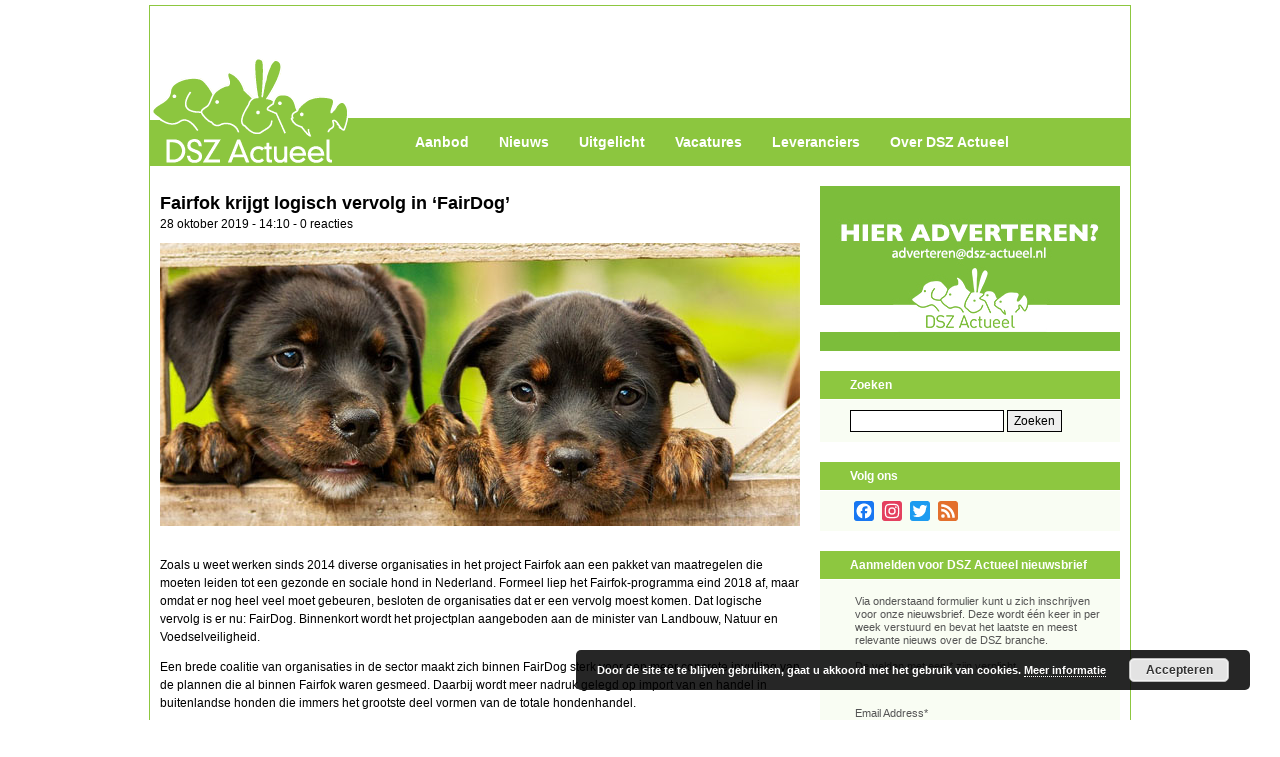

--- FILE ---
content_type: text/html; charset=UTF-8
request_url: https://dsz-actueel.nl/nieuws/fairfok-krijgt-logisch-vervolg-in-fairdog/
body_size: 14113
content:
<!DOCTYPE html PUBLIC "-//W3C//DTD XHTML 1.0 Transitional//EN" "http://www.w3.org/TR/xhtml1/DTD/xhtml1-transitional.dtd">
<html xmlns="http://www.w3.org/1999/xhtml" lang="nl-NL">

<head profile="http://gmpg.org/xfn/11">
<meta http-equiv="Content-Type" content="text/html; charset=UTF-8" />
<title>
DSZ Actueel | Nieuwsportal voor de dierenbranche -   Fairfok krijgt logisch vervolg in &#8216;FairDog&#8217;</title>
<meta name="description" content="Portal voor de dierenbranche met nieuws, vacatures, polls, evenementen, etc."/>
<meta name="google-site-verification" content="4yc7chByz_WgGt7WngEE1UjZ1K8-9RvpiTPPU8gg3ec" />
<meta name="generator" content="WordPress 6.6.1" />
<link rel="alternate" type="application/rss+xml" title="DSZ Actueel | Nieuwsportal voor de dierenbranche RSS Feed" href="https://dsz-actueel.nl/feed/" />
<link rel="pingback" href="https://dsz-actueel.nl/xmlrpc.php" />
<link rel="stylesheet" href="https://dsz-actueel.nl/wp-content/themes/magasin-uno/style.css" type="text/css" media="screen" />
<meta name='robots' content='max-image-preview:large' />
<link rel='dns-prefetch' href='//static.addtoany.com' />
<script type="text/javascript">
/* <![CDATA[ */
window._wpemojiSettings = {"baseUrl":"https:\/\/s.w.org\/images\/core\/emoji\/15.0.3\/72x72\/","ext":".png","svgUrl":"https:\/\/s.w.org\/images\/core\/emoji\/15.0.3\/svg\/","svgExt":".svg","source":{"wpemoji":"https:\/\/dsz-actueel.nl\/wp-includes\/js\/wp-emoji.js?ver=6.6.1","twemoji":"https:\/\/dsz-actueel.nl\/wp-includes\/js\/twemoji.js?ver=6.6.1"}};
/**
 * @output wp-includes/js/wp-emoji-loader.js
 */

/**
 * Emoji Settings as exported in PHP via _print_emoji_detection_script().
 * @typedef WPEmojiSettings
 * @type {object}
 * @property {?object} source
 * @property {?string} source.concatemoji
 * @property {?string} source.twemoji
 * @property {?string} source.wpemoji
 * @property {?boolean} DOMReady
 * @property {?Function} readyCallback
 */

/**
 * Support tests.
 * @typedef SupportTests
 * @type {object}
 * @property {?boolean} flag
 * @property {?boolean} emoji
 */

/**
 * IIFE to detect emoji support and load Twemoji if needed.
 *
 * @param {Window} window
 * @param {Document} document
 * @param {WPEmojiSettings} settings
 */
( function wpEmojiLoader( window, document, settings ) {
	if ( typeof Promise === 'undefined' ) {
		return;
	}

	var sessionStorageKey = 'wpEmojiSettingsSupports';
	var tests = [ 'flag', 'emoji' ];

	/**
	 * Checks whether the browser supports offloading to a Worker.
	 *
	 * @since 6.3.0
	 *
	 * @private
	 *
	 * @returns {boolean}
	 */
	function supportsWorkerOffloading() {
		return (
			typeof Worker !== 'undefined' &&
			typeof OffscreenCanvas !== 'undefined' &&
			typeof URL !== 'undefined' &&
			URL.createObjectURL &&
			typeof Blob !== 'undefined'
		);
	}

	/**
	 * @typedef SessionSupportTests
	 * @type {object}
	 * @property {number} timestamp
	 * @property {SupportTests} supportTests
	 */

	/**
	 * Get support tests from session.
	 *
	 * @since 6.3.0
	 *
	 * @private
	 *
	 * @returns {?SupportTests} Support tests, or null if not set or older than 1 week.
	 */
	function getSessionSupportTests() {
		try {
			/** @type {SessionSupportTests} */
			var item = JSON.parse(
				sessionStorage.getItem( sessionStorageKey )
			);
			if (
				typeof item === 'object' &&
				typeof item.timestamp === 'number' &&
				new Date().valueOf() < item.timestamp + 604800 && // Note: Number is a week in seconds.
				typeof item.supportTests === 'object'
			) {
				return item.supportTests;
			}
		} catch ( e ) {}
		return null;
	}

	/**
	 * Persist the supports in session storage.
	 *
	 * @since 6.3.0
	 *
	 * @private
	 *
	 * @param {SupportTests} supportTests Support tests.
	 */
	function setSessionSupportTests( supportTests ) {
		try {
			/** @type {SessionSupportTests} */
			var item = {
				supportTests: supportTests,
				timestamp: new Date().valueOf()
			};

			sessionStorage.setItem(
				sessionStorageKey,
				JSON.stringify( item )
			);
		} catch ( e ) {}
	}

	/**
	 * Checks if two sets of Emoji characters render the same visually.
	 *
	 * This function may be serialized to run in a Worker. Therefore, it cannot refer to variables from the containing
	 * scope. Everything must be passed by parameters.
	 *
	 * @since 4.9.0
	 *
	 * @private
	 *
	 * @param {CanvasRenderingContext2D} context 2D Context.
	 * @param {string} set1 Set of Emoji to test.
	 * @param {string} set2 Set of Emoji to test.
	 *
	 * @return {boolean} True if the two sets render the same.
	 */
	function emojiSetsRenderIdentically( context, set1, set2 ) {
		// Cleanup from previous test.
		context.clearRect( 0, 0, context.canvas.width, context.canvas.height );
		context.fillText( set1, 0, 0 );
		var rendered1 = new Uint32Array(
			context.getImageData(
				0,
				0,
				context.canvas.width,
				context.canvas.height
			).data
		);

		// Cleanup from previous test.
		context.clearRect( 0, 0, context.canvas.width, context.canvas.height );
		context.fillText( set2, 0, 0 );
		var rendered2 = new Uint32Array(
			context.getImageData(
				0,
				0,
				context.canvas.width,
				context.canvas.height
			).data
		);

		return rendered1.every( function ( rendered2Data, index ) {
			return rendered2Data === rendered2[ index ];
		} );
	}

	/**
	 * Determines if the browser properly renders Emoji that Twemoji can supplement.
	 *
	 * This function may be serialized to run in a Worker. Therefore, it cannot refer to variables from the containing
	 * scope. Everything must be passed by parameters.
	 *
	 * @since 4.2.0
	 *
	 * @private
	 *
	 * @param {CanvasRenderingContext2D} context 2D Context.
	 * @param {string} type Whether to test for support of "flag" or "emoji".
	 * @param {Function} emojiSetsRenderIdentically Reference to emojiSetsRenderIdentically function, needed due to minification.
	 *
	 * @return {boolean} True if the browser can render emoji, false if it cannot.
	 */
	function browserSupportsEmoji( context, type, emojiSetsRenderIdentically ) {
		var isIdentical;

		switch ( type ) {
			case 'flag':
				/*
				 * Test for Transgender flag compatibility. Added in Unicode 13.
				 *
				 * To test for support, we try to render it, and compare the rendering to how it would look if
				 * the browser doesn't render it correctly (white flag emoji + transgender symbol).
				 */
				isIdentical = emojiSetsRenderIdentically(
					context,
					'\uD83C\uDFF3\uFE0F\u200D\u26A7\uFE0F', // as a zero-width joiner sequence
					'\uD83C\uDFF3\uFE0F\u200B\u26A7\uFE0F' // separated by a zero-width space
				);

				if ( isIdentical ) {
					return false;
				}

				/*
				 * Test for UN flag compatibility. This is the least supported of the letter locale flags,
				 * so gives us an easy test for full support.
				 *
				 * To test for support, we try to render it, and compare the rendering to how it would look if
				 * the browser doesn't render it correctly ([U] + [N]).
				 */
				isIdentical = emojiSetsRenderIdentically(
					context,
					'\uD83C\uDDFA\uD83C\uDDF3', // as the sequence of two code points
					'\uD83C\uDDFA\u200B\uD83C\uDDF3' // as the two code points separated by a zero-width space
				);

				if ( isIdentical ) {
					return false;
				}

				/*
				 * Test for English flag compatibility. England is a country in the United Kingdom, it
				 * does not have a two letter locale code but rather a five letter sub-division code.
				 *
				 * To test for support, we try to render it, and compare the rendering to how it would look if
				 * the browser doesn't render it correctly (black flag emoji + [G] + [B] + [E] + [N] + [G]).
				 */
				isIdentical = emojiSetsRenderIdentically(
					context,
					// as the flag sequence
					'\uD83C\uDFF4\uDB40\uDC67\uDB40\uDC62\uDB40\uDC65\uDB40\uDC6E\uDB40\uDC67\uDB40\uDC7F',
					// with each code point separated by a zero-width space
					'\uD83C\uDFF4\u200B\uDB40\uDC67\u200B\uDB40\uDC62\u200B\uDB40\uDC65\u200B\uDB40\uDC6E\u200B\uDB40\uDC67\u200B\uDB40\uDC7F'
				);

				return ! isIdentical;
			case 'emoji':
				/*
				 * Four and twenty blackbirds baked in a pie.
				 *
				 * To test for Emoji 15.0 support, try to render a new emoji: Blackbird.
				 *
				 * The Blackbird is a ZWJ sequence combining 🐦 Bird and ⬛ large black square.,
				 *
				 * 0x1F426 (\uD83D\uDC26) == Bird
				 * 0x200D == Zero-Width Joiner (ZWJ) that links the code points for the new emoji or
				 * 0x200B == Zero-Width Space (ZWS) that is rendered for clients not supporting the new emoji.
				 * 0x2B1B == Large Black Square
				 *
				 * When updating this test for future Emoji releases, ensure that individual emoji that make up the
				 * sequence come from older emoji standards.
				 */
				isIdentical = emojiSetsRenderIdentically(
					context,
					'\uD83D\uDC26\u200D\u2B1B', // as the zero-width joiner sequence
					'\uD83D\uDC26\u200B\u2B1B' // separated by a zero-width space
				);

				return ! isIdentical;
		}

		return false;
	}

	/**
	 * Checks emoji support tests.
	 *
	 * This function may be serialized to run in a Worker. Therefore, it cannot refer to variables from the containing
	 * scope. Everything must be passed by parameters.
	 *
	 * @since 6.3.0
	 *
	 * @private
	 *
	 * @param {string[]} tests Tests.
	 * @param {Function} browserSupportsEmoji Reference to browserSupportsEmoji function, needed due to minification.
	 * @param {Function} emojiSetsRenderIdentically Reference to emojiSetsRenderIdentically function, needed due to minification.
	 *
	 * @return {SupportTests} Support tests.
	 */
	function testEmojiSupports( tests, browserSupportsEmoji, emojiSetsRenderIdentically ) {
		var canvas;
		if (
			typeof WorkerGlobalScope !== 'undefined' &&
			self instanceof WorkerGlobalScope
		) {
			canvas = new OffscreenCanvas( 300, 150 ); // Dimensions are default for HTMLCanvasElement.
		} else {
			canvas = document.createElement( 'canvas' );
		}

		var context = canvas.getContext( '2d', { willReadFrequently: true } );

		/*
		 * Chrome on OS X added native emoji rendering in M41. Unfortunately,
		 * it doesn't work when the font is bolder than 500 weight. So, we
		 * check for bold rendering support to avoid invisible emoji in Chrome.
		 */
		context.textBaseline = 'top';
		context.font = '600 32px Arial';

		var supports = {};
		tests.forEach( function ( test ) {
			supports[ test ] = browserSupportsEmoji( context, test, emojiSetsRenderIdentically );
		} );
		return supports;
	}

	/**
	 * Adds a script to the head of the document.
	 *
	 * @ignore
	 *
	 * @since 4.2.0
	 *
	 * @param {string} src The url where the script is located.
	 *
	 * @return {void}
	 */
	function addScript( src ) {
		var script = document.createElement( 'script' );
		script.src = src;
		script.defer = true;
		document.head.appendChild( script );
	}

	settings.supports = {
		everything: true,
		everythingExceptFlag: true
	};

	// Create a promise for DOMContentLoaded since the worker logic may finish after the event has fired.
	var domReadyPromise = new Promise( function ( resolve ) {
		document.addEventListener( 'DOMContentLoaded', resolve, {
			once: true
		} );
	} );

	// Obtain the emoji support from the browser, asynchronously when possible.
	new Promise( function ( resolve ) {
		var supportTests = getSessionSupportTests();
		if ( supportTests ) {
			resolve( supportTests );
			return;
		}

		if ( supportsWorkerOffloading() ) {
			try {
				// Note that the functions are being passed as arguments due to minification.
				var workerScript =
					'postMessage(' +
					testEmojiSupports.toString() +
					'(' +
					[
						JSON.stringify( tests ),
						browserSupportsEmoji.toString(),
						emojiSetsRenderIdentically.toString()
					].join( ',' ) +
					'));';
				var blob = new Blob( [ workerScript ], {
					type: 'text/javascript'
				} );
				var worker = new Worker( URL.createObjectURL( blob ), { name: 'wpTestEmojiSupports' } );
				worker.onmessage = function ( event ) {
					supportTests = event.data;
					setSessionSupportTests( supportTests );
					worker.terminate();
					resolve( supportTests );
				};
				return;
			} catch ( e ) {}
		}

		supportTests = testEmojiSupports( tests, browserSupportsEmoji, emojiSetsRenderIdentically );
		setSessionSupportTests( supportTests );
		resolve( supportTests );
	} )
		// Once the browser emoji support has been obtained from the session, finalize the settings.
		.then( function ( supportTests ) {
			/*
			 * Tests the browser support for flag emojis and other emojis, and adjusts the
			 * support settings accordingly.
			 */
			for ( var test in supportTests ) {
				settings.supports[ test ] = supportTests[ test ];

				settings.supports.everything =
					settings.supports.everything && settings.supports[ test ];

				if ( 'flag' !== test ) {
					settings.supports.everythingExceptFlag =
						settings.supports.everythingExceptFlag &&
						settings.supports[ test ];
				}
			}

			settings.supports.everythingExceptFlag =
				settings.supports.everythingExceptFlag &&
				! settings.supports.flag;

			// Sets DOMReady to false and assigns a ready function to settings.
			settings.DOMReady = false;
			settings.readyCallback = function () {
				settings.DOMReady = true;
			};
		} )
		.then( function () {
			return domReadyPromise;
		} )
		.then( function () {
			// When the browser can not render everything we need to load a polyfill.
			if ( ! settings.supports.everything ) {
				settings.readyCallback();

				var src = settings.source || {};

				if ( src.concatemoji ) {
					addScript( src.concatemoji );
				} else if ( src.wpemoji && src.twemoji ) {
					addScript( src.twemoji );
					addScript( src.wpemoji );
				}
			}
		} );
} )( window, document, window._wpemojiSettings );

/* ]]> */
</script>
<link rel='stylesheet' id='mailchimpSF_main_css-css' href='https://dsz-actueel.nl/?mcsf_action=main_css&#038;ver=6.6.1' type='text/css' media='all' />
<!--[if IE]>
<link rel='stylesheet' id='mailchimpSF_ie_css-css' href='https://dsz-actueel.nl/wp-content/plugins/mailchimp/css/ie.css?ver=6.6.1' type='text/css' media='all' />
<![endif]-->
<style id='wp-emoji-styles-inline-css' type='text/css'>

	img.wp-smiley, img.emoji {
		display: inline !important;
		border: none !important;
		box-shadow: none !important;
		height: 1em !important;
		width: 1em !important;
		margin: 0 0.07em !important;
		vertical-align: -0.1em !important;
		background: none !important;
		padding: 0 !important;
	}
</style>
<link rel='stylesheet' id='wp-block-library-css' href='https://dsz-actueel.nl/wp-includes/css/dist/block-library/style.css?ver=6.6.1' type='text/css' media='all' />
<style id='classic-theme-styles-inline-css' type='text/css'>
/**
 * These rules are needed for backwards compatibility.
 * They should match the button element rules in the base theme.json file.
 */
.wp-block-button__link {
	color: #ffffff;
	background-color: #32373c;
	border-radius: 9999px; /* 100% causes an oval, but any explicit but really high value retains the pill shape. */

	/* This needs a low specificity so it won't override the rules from the button element if defined in theme.json. */
	box-shadow: none;
	text-decoration: none;

	/* The extra 2px are added to size solids the same as the outline versions.*/
	padding: calc(0.667em + 2px) calc(1.333em + 2px);

	font-size: 1.125em;
}

.wp-block-file__button {
	background: #32373c;
	color: #ffffff;
	text-decoration: none;
}

</style>
<style id='global-styles-inline-css' type='text/css'>
:root{--wp--preset--aspect-ratio--square: 1;--wp--preset--aspect-ratio--4-3: 4/3;--wp--preset--aspect-ratio--3-4: 3/4;--wp--preset--aspect-ratio--3-2: 3/2;--wp--preset--aspect-ratio--2-3: 2/3;--wp--preset--aspect-ratio--16-9: 16/9;--wp--preset--aspect-ratio--9-16: 9/16;--wp--preset--color--black: #000000;--wp--preset--color--cyan-bluish-gray: #abb8c3;--wp--preset--color--white: #ffffff;--wp--preset--color--pale-pink: #f78da7;--wp--preset--color--vivid-red: #cf2e2e;--wp--preset--color--luminous-vivid-orange: #ff6900;--wp--preset--color--luminous-vivid-amber: #fcb900;--wp--preset--color--light-green-cyan: #7bdcb5;--wp--preset--color--vivid-green-cyan: #00d084;--wp--preset--color--pale-cyan-blue: #8ed1fc;--wp--preset--color--vivid-cyan-blue: #0693e3;--wp--preset--color--vivid-purple: #9b51e0;--wp--preset--gradient--vivid-cyan-blue-to-vivid-purple: linear-gradient(135deg,rgba(6,147,227,1) 0%,rgb(155,81,224) 100%);--wp--preset--gradient--light-green-cyan-to-vivid-green-cyan: linear-gradient(135deg,rgb(122,220,180) 0%,rgb(0,208,130) 100%);--wp--preset--gradient--luminous-vivid-amber-to-luminous-vivid-orange: linear-gradient(135deg,rgba(252,185,0,1) 0%,rgba(255,105,0,1) 100%);--wp--preset--gradient--luminous-vivid-orange-to-vivid-red: linear-gradient(135deg,rgba(255,105,0,1) 0%,rgb(207,46,46) 100%);--wp--preset--gradient--very-light-gray-to-cyan-bluish-gray: linear-gradient(135deg,rgb(238,238,238) 0%,rgb(169,184,195) 100%);--wp--preset--gradient--cool-to-warm-spectrum: linear-gradient(135deg,rgb(74,234,220) 0%,rgb(151,120,209) 20%,rgb(207,42,186) 40%,rgb(238,44,130) 60%,rgb(251,105,98) 80%,rgb(254,248,76) 100%);--wp--preset--gradient--blush-light-purple: linear-gradient(135deg,rgb(255,206,236) 0%,rgb(152,150,240) 100%);--wp--preset--gradient--blush-bordeaux: linear-gradient(135deg,rgb(254,205,165) 0%,rgb(254,45,45) 50%,rgb(107,0,62) 100%);--wp--preset--gradient--luminous-dusk: linear-gradient(135deg,rgb(255,203,112) 0%,rgb(199,81,192) 50%,rgb(65,88,208) 100%);--wp--preset--gradient--pale-ocean: linear-gradient(135deg,rgb(255,245,203) 0%,rgb(182,227,212) 50%,rgb(51,167,181) 100%);--wp--preset--gradient--electric-grass: linear-gradient(135deg,rgb(202,248,128) 0%,rgb(113,206,126) 100%);--wp--preset--gradient--midnight: linear-gradient(135deg,rgb(2,3,129) 0%,rgb(40,116,252) 100%);--wp--preset--font-size--small: 13px;--wp--preset--font-size--medium: 20px;--wp--preset--font-size--large: 36px;--wp--preset--font-size--x-large: 42px;--wp--preset--spacing--20: 0.44rem;--wp--preset--spacing--30: 0.67rem;--wp--preset--spacing--40: 1rem;--wp--preset--spacing--50: 1.5rem;--wp--preset--spacing--60: 2.25rem;--wp--preset--spacing--70: 3.38rem;--wp--preset--spacing--80: 5.06rem;--wp--preset--shadow--natural: 6px 6px 9px rgba(0, 0, 0, 0.2);--wp--preset--shadow--deep: 12px 12px 50px rgba(0, 0, 0, 0.4);--wp--preset--shadow--sharp: 6px 6px 0px rgba(0, 0, 0, 0.2);--wp--preset--shadow--outlined: 6px 6px 0px -3px rgba(255, 255, 255, 1), 6px 6px rgba(0, 0, 0, 1);--wp--preset--shadow--crisp: 6px 6px 0px rgba(0, 0, 0, 1);}:where(.is-layout-flex){gap: 0.5em;}:where(.is-layout-grid){gap: 0.5em;}body .is-layout-flex{display: flex;}.is-layout-flex{flex-wrap: wrap;align-items: center;}.is-layout-flex > :is(*, div){margin: 0;}body .is-layout-grid{display: grid;}.is-layout-grid > :is(*, div){margin: 0;}:where(.wp-block-columns.is-layout-flex){gap: 2em;}:where(.wp-block-columns.is-layout-grid){gap: 2em;}:where(.wp-block-post-template.is-layout-flex){gap: 1.25em;}:where(.wp-block-post-template.is-layout-grid){gap: 1.25em;}.has-black-color{color: var(--wp--preset--color--black) !important;}.has-cyan-bluish-gray-color{color: var(--wp--preset--color--cyan-bluish-gray) !important;}.has-white-color{color: var(--wp--preset--color--white) !important;}.has-pale-pink-color{color: var(--wp--preset--color--pale-pink) !important;}.has-vivid-red-color{color: var(--wp--preset--color--vivid-red) !important;}.has-luminous-vivid-orange-color{color: var(--wp--preset--color--luminous-vivid-orange) !important;}.has-luminous-vivid-amber-color{color: var(--wp--preset--color--luminous-vivid-amber) !important;}.has-light-green-cyan-color{color: var(--wp--preset--color--light-green-cyan) !important;}.has-vivid-green-cyan-color{color: var(--wp--preset--color--vivid-green-cyan) !important;}.has-pale-cyan-blue-color{color: var(--wp--preset--color--pale-cyan-blue) !important;}.has-vivid-cyan-blue-color{color: var(--wp--preset--color--vivid-cyan-blue) !important;}.has-vivid-purple-color{color: var(--wp--preset--color--vivid-purple) !important;}.has-black-background-color{background-color: var(--wp--preset--color--black) !important;}.has-cyan-bluish-gray-background-color{background-color: var(--wp--preset--color--cyan-bluish-gray) !important;}.has-white-background-color{background-color: var(--wp--preset--color--white) !important;}.has-pale-pink-background-color{background-color: var(--wp--preset--color--pale-pink) !important;}.has-vivid-red-background-color{background-color: var(--wp--preset--color--vivid-red) !important;}.has-luminous-vivid-orange-background-color{background-color: var(--wp--preset--color--luminous-vivid-orange) !important;}.has-luminous-vivid-amber-background-color{background-color: var(--wp--preset--color--luminous-vivid-amber) !important;}.has-light-green-cyan-background-color{background-color: var(--wp--preset--color--light-green-cyan) !important;}.has-vivid-green-cyan-background-color{background-color: var(--wp--preset--color--vivid-green-cyan) !important;}.has-pale-cyan-blue-background-color{background-color: var(--wp--preset--color--pale-cyan-blue) !important;}.has-vivid-cyan-blue-background-color{background-color: var(--wp--preset--color--vivid-cyan-blue) !important;}.has-vivid-purple-background-color{background-color: var(--wp--preset--color--vivid-purple) !important;}.has-black-border-color{border-color: var(--wp--preset--color--black) !important;}.has-cyan-bluish-gray-border-color{border-color: var(--wp--preset--color--cyan-bluish-gray) !important;}.has-white-border-color{border-color: var(--wp--preset--color--white) !important;}.has-pale-pink-border-color{border-color: var(--wp--preset--color--pale-pink) !important;}.has-vivid-red-border-color{border-color: var(--wp--preset--color--vivid-red) !important;}.has-luminous-vivid-orange-border-color{border-color: var(--wp--preset--color--luminous-vivid-orange) !important;}.has-luminous-vivid-amber-border-color{border-color: var(--wp--preset--color--luminous-vivid-amber) !important;}.has-light-green-cyan-border-color{border-color: var(--wp--preset--color--light-green-cyan) !important;}.has-vivid-green-cyan-border-color{border-color: var(--wp--preset--color--vivid-green-cyan) !important;}.has-pale-cyan-blue-border-color{border-color: var(--wp--preset--color--pale-cyan-blue) !important;}.has-vivid-cyan-blue-border-color{border-color: var(--wp--preset--color--vivid-cyan-blue) !important;}.has-vivid-purple-border-color{border-color: var(--wp--preset--color--vivid-purple) !important;}.has-vivid-cyan-blue-to-vivid-purple-gradient-background{background: var(--wp--preset--gradient--vivid-cyan-blue-to-vivid-purple) !important;}.has-light-green-cyan-to-vivid-green-cyan-gradient-background{background: var(--wp--preset--gradient--light-green-cyan-to-vivid-green-cyan) !important;}.has-luminous-vivid-amber-to-luminous-vivid-orange-gradient-background{background: var(--wp--preset--gradient--luminous-vivid-amber-to-luminous-vivid-orange) !important;}.has-luminous-vivid-orange-to-vivid-red-gradient-background{background: var(--wp--preset--gradient--luminous-vivid-orange-to-vivid-red) !important;}.has-very-light-gray-to-cyan-bluish-gray-gradient-background{background: var(--wp--preset--gradient--very-light-gray-to-cyan-bluish-gray) !important;}.has-cool-to-warm-spectrum-gradient-background{background: var(--wp--preset--gradient--cool-to-warm-spectrum) !important;}.has-blush-light-purple-gradient-background{background: var(--wp--preset--gradient--blush-light-purple) !important;}.has-blush-bordeaux-gradient-background{background: var(--wp--preset--gradient--blush-bordeaux) !important;}.has-luminous-dusk-gradient-background{background: var(--wp--preset--gradient--luminous-dusk) !important;}.has-pale-ocean-gradient-background{background: var(--wp--preset--gradient--pale-ocean) !important;}.has-electric-grass-gradient-background{background: var(--wp--preset--gradient--electric-grass) !important;}.has-midnight-gradient-background{background: var(--wp--preset--gradient--midnight) !important;}.has-small-font-size{font-size: var(--wp--preset--font-size--small) !important;}.has-medium-font-size{font-size: var(--wp--preset--font-size--medium) !important;}.has-large-font-size{font-size: var(--wp--preset--font-size--large) !important;}.has-x-large-font-size{font-size: var(--wp--preset--font-size--x-large) !important;}
:where(.wp-block-post-template.is-layout-flex){gap: 1.25em;}:where(.wp-block-post-template.is-layout-grid){gap: 1.25em;}
:where(.wp-block-columns.is-layout-flex){gap: 2em;}:where(.wp-block-columns.is-layout-grid){gap: 2em;}
:root :where(.wp-block-pullquote){font-size: 1.5em;line-height: 1.6;}
</style>
<link rel='stylesheet' id='contact-form-7-css' href='https://dsz-actueel.nl/wp-content/plugins/contact-form-7/includes/css/styles.css?ver=5.9.8' type='text/css' media='all' />
<link rel='stylesheet' id='wp-pagenavi-css' href='https://dsz-actueel.nl/wp-content/plugins/wp-pagenavi/pagenavi-css.css?ver=2.70' type='text/css' media='all' />
<link rel='stylesheet' id='addtoany-css' href='https://dsz-actueel.nl/wp-content/plugins/add-to-any/addtoany.min.css?ver=1.16' type='text/css' media='all' />
<link rel='stylesheet' id='thickbox-css' href='https://dsz-actueel.nl/wp-content/plugins/auto-thickbox-plus/thickbox.min.css?ver=1.9' type='text/css' media='all' />
<script type="text/javascript" id="addtoany-core-js-before">
/* <![CDATA[ */
window.a2a_config=window.a2a_config||{};a2a_config.callbacks=[];a2a_config.overlays=[];a2a_config.templates={};a2a_localize = {
	Share: "Delen",
	Save: "Opslaan",
	Subscribe: "Inschrijven",
	Email: "E-mail",
	Bookmark: "Bookmark",
	ShowAll: "Alles weergeven",
	ShowLess: "Niet alles weergeven",
	FindServices: "Vind dienst(en)",
	FindAnyServiceToAddTo: "Vind direct een dienst om aan toe te voegen",
	PoweredBy: "Mede mogelijk gemaakt door",
	ShareViaEmail: "Delen per e-mail",
	SubscribeViaEmail: "Abonneren via e-mail",
	BookmarkInYourBrowser: "Bookmark in je browser",
	BookmarkInstructions: "Druk op Ctrl+D of \u2318+D om deze pagina te bookmarken",
	AddToYourFavorites: "Voeg aan je favorieten toe",
	SendFromWebOrProgram: "Stuur vanuit elk e-mailadres of e-mail programma",
	EmailProgram: "E-mail programma",
	More: "Meer&#8230;",
	ThanksForSharing: "Bedankt voor het delen!",
	ThanksForFollowing: "Dank voor het volgen!"
};
/* ]]> */
</script>
<script type="text/javascript" defer src="https://static.addtoany.com/menu/page.js" id="addtoany-core-js"></script>
<script type="text/javascript" src="https://dsz-actueel.nl/wp-includes/js/jquery/jquery.js?ver=3.7.1" id="jquery-core-js"></script>
<script type="text/javascript" src="https://dsz-actueel.nl/wp-includes/js/jquery/jquery-migrate.js?ver=3.4.1" id="jquery-migrate-js"></script>
<script type="text/javascript" defer src="https://dsz-actueel.nl/wp-content/plugins/add-to-any/addtoany.min.js?ver=1.1" id="addtoany-jquery-js"></script>
<script type="text/javascript" src="https://dsz-actueel.nl/wp-content/plugins/flowpaper-lite-pdf-flipbook/assets/lity/lity.min.js" id="lity-js-js"></script>
<script type="text/javascript" id="thickbox-js-extra">
/* <![CDATA[ */
var thickboxL10n = {"next":"Volgende >","prev":"< Vorige","image":"Afbeelding","of":"van","close":"Sluiten","noiframes":"Deze functie vereist inline-frames. Je hebt inline-frames uitgeschakeld of de browser ondersteunt ze niet.","loadingAnimation":"https:\/\/dsz-actueel.nl\/wp-content\/plugins\/auto-thickbox-plus\/images\/loadingAnimation.gif","closeImage":"https:\/\/dsz-actueel.nl\/wp-content\/plugins\/auto-thickbox-plus\/images\/tb-close.png"};
/* ]]> */
</script>
<script type="text/javascript" src="https://dsz-actueel.nl/wp-content/plugins/auto-thickbox-plus/thickbox.min.js?ver=1.9" id="thickbox-js"></script>
<link rel="https://api.w.org/" href="https://dsz-actueel.nl/wp-json/" /><link rel="alternate" title="JSON" type="application/json" href="https://dsz-actueel.nl/wp-json/wp/v2/posts/16676" /><link rel="EditURI" type="application/rsd+xml" title="RSD" href="https://dsz-actueel.nl/xmlrpc.php?rsd" />
<meta name="generator" content="WordPress 6.6.1" />
<link rel="canonical" href="https://dsz-actueel.nl/nieuws/fairfok-krijgt-logisch-vervolg-in-fairdog/" />
<link rel='shortlink' href='https://dsz-actueel.nl/?p=16676' />
<link rel="alternate" title="oEmbed (JSON)" type="application/json+oembed" href="https://dsz-actueel.nl/wp-json/oembed/1.0/embed?url=https%3A%2F%2Fdsz-actueel.nl%2Fnieuws%2Ffairfok-krijgt-logisch-vervolg-in-fairdog%2F" />
<link rel="alternate" title="oEmbed (XML)" type="text/xml+oembed" href="https://dsz-actueel.nl/wp-json/oembed/1.0/embed?url=https%3A%2F%2Fdsz-actueel.nl%2Fnieuws%2Ffairfok-krijgt-logisch-vervolg-in-fairdog%2F&#038;format=xml" />
<style type="text/css">.recentcomments a{display:inline !important;padding:0 !important;margin:0 !important;}</style><!-- Auto ThickBox Plus by attosoft (http://attosoft.info/en/) -->
<script type="text/javascript">
/* <![CDATA[ */
jQuery(function($) {

	// Set a different gallery-id for each WordPress Gallery
	$('div.gallery').each(function() {
		if (this.id)
			$(this).find('a.thickbox').attr('rel', this.id);
	});
});

/* ]]> */
</script>
		<style type="text/css" id="wp-custom-css">
			/* The alert message box */
.alert {
  padding: 5px;
  background-color: #95c121; /* DSZ Green */
  color: white;
  margin-bottom: 15px;
}

/* The close button */
.closebtn {
  margin-left: 15px;
  color: white;
  font-weight: bold;
  float: right;
  font-size: 22px;
  line-height: 20px;
  cursor: pointer;
  transition: 0.3s;
}

/* When moving the mouse over the close button */
.closebtn:hover {
  color: black;
}		</style>
		<style id="wpforms-css-vars-root">
				:root {
					--wpforms-field-border-radius: 3px;
--wpforms-field-border-style: solid;
--wpforms-field-border-size: 1px;
--wpforms-field-background-color: #ffffff;
--wpforms-field-border-color: rgba( 0, 0, 0, 0.25 );
--wpforms-field-border-color-spare: rgba( 0, 0, 0, 0.25 );
--wpforms-field-text-color: rgba( 0, 0, 0, 0.7 );
--wpforms-field-menu-color: #ffffff;
--wpforms-label-color: rgba( 0, 0, 0, 0.85 );
--wpforms-label-sublabel-color: rgba( 0, 0, 0, 0.55 );
--wpforms-label-error-color: #d63637;
--wpforms-button-border-radius: 3px;
--wpforms-button-border-style: none;
--wpforms-button-border-size: 1px;
--wpforms-button-background-color: #066aab;
--wpforms-button-border-color: #066aab;
--wpforms-button-text-color: #ffffff;
--wpforms-page-break-color: #066aab;
--wpforms-background-image: none;
--wpforms-background-position: center center;
--wpforms-background-repeat: no-repeat;
--wpforms-background-size: cover;
--wpforms-background-width: 100px;
--wpforms-background-height: 100px;
--wpforms-background-color: rgba( 0, 0, 0, 0 );
--wpforms-background-url: none;
--wpforms-container-padding: 0px;
--wpforms-container-border-style: none;
--wpforms-container-border-width: 1px;
--wpforms-container-border-color: #000000;
--wpforms-container-border-radius: 3px;
--wpforms-field-size-input-height: 43px;
--wpforms-field-size-input-spacing: 15px;
--wpforms-field-size-font-size: 16px;
--wpforms-field-size-line-height: 19px;
--wpforms-field-size-padding-h: 14px;
--wpforms-field-size-checkbox-size: 16px;
--wpforms-field-size-sublabel-spacing: 5px;
--wpforms-field-size-icon-size: 1;
--wpforms-label-size-font-size: 16px;
--wpforms-label-size-line-height: 19px;
--wpforms-label-size-sublabel-font-size: 14px;
--wpforms-label-size-sublabel-line-height: 17px;
--wpforms-button-size-font-size: 17px;
--wpforms-button-size-height: 41px;
--wpforms-button-size-padding-h: 15px;
--wpforms-button-size-margin-top: 10px;
--wpforms-container-shadow-size-box-shadow: none;

				}
			</style><script type="text/javascript" src="https://dsz-actueel.nl/wp-content/themes/magasin-uno/js/mootools.1.2.1.js"></script>
<script type="text/javascript" src="https://dsz-actueel.nl/wp-content/themes/magasin-uno/js/mootools.1.2.1.more.js"></script>
<script type="text/javascript" src="https://dsz-actueel.nl/wp-content/themes/magasin-uno/js/mootools.smoothgallery.js"></script>
<script type="text/javascript" src="https://dsz-actueel.nl/wp-content/themes/magasin-uno/js/mootools.mootabs.js"></script>
<script type="text/javascript" src="https://apis.google.com/js/plusone.js"></script>

<script type="text/javascript">
//<!--
/* <![CDATA[ */
function startGallery() {
	if (null != $('featured')) {
		var myGallery = new gallery($('featured'), {
			timed: true
		});
	}
}

function hookSearchInput() {
	//var input = $('s');
	//input.addEvents({
	//	'focus': function () {
	//		if (input.value == 'Search') { input.value = ''; }
	//	},
	//	'blur': function () {
	//		if (input.value == '') { input.value = 'Search'; }
	//	},
	//});
}

function generateTabs() {
	var mtabs = new mootabs('box-tabs');
}

function wrapAnchors(box) {
	var anchors = $$(box + ' ul li a');
	if (null != anchors) {
		anchors.each(function(alpha) {
			spanIn = new Element('span');
			spanIn.wraps(alpha);
			spanEx = new Element('span');
			spanEx.wraps(spanIn);
		});
	}
}

function wrapListItems(box) {
	var listItems = $$(box + ' ul li');
	if (null != listItems) {
		listItems.each(function(li) {
			spanIn = new Element('span');
			spanIn.set('html',li.get('html'));
			spanEx = new Element('span');
			spanEx.adopt(spanIn);
			li.set('html','');
			li.adopt(spanEx);
		});
	}
}

window.addEvent('domready',function () {
	hookSearchInput();
	startGallery();	generateTabs();
	wrapAnchors('div.box-widget_meta');
	wrapAnchors('div.box-widget_recent_entries');
	wrapListItems('div.box-widget_recent_comments');
});
/* ]]> */
//-->
</script>
<!-- Global site tag (gtag.js) - Google Analytics -->
<script async src="https://www.googletagmanager.com/gtag/js?id=UA-119779227-1"></script>
<script>
  window.dataLayer = window.dataLayer || [];
  function gtag(){dataLayer.push(arguments);}
  gtag('js', new Date());

  gtag('config', 'UA-5147029-7');
</script>

<style>
</style>

</head>

<body>


<div id="container">
	<div id="title">
		<div id="title-wrapper">
			<div id="sitename">
				<a href="https://dsz-actueel.nl">


				<img src="https://dsz-actueel.nl/wp-content/themes/magasin-uno/images/logo.gif" width="200" height="150" alt="DSZ-actueel | Nieuwsportal voor de dierenbranche" border="0"/></a>
			</div>

<div id="myads" style="height: 98px; text-align:right;">

</div>

<div id="navmenu">
				<ul><div class="menu-header-menu-container"><ul id="menu-header-menu" class="menu"><li id="menu-item-14270" class="menu-item menu-item-type-taxonomy menu-item-object-category menu-item-14270"><a href="https://dsz-actueel.nl/aanbod/">Aanbod</a></li>
<li id="menu-item-14267" class="menu-item menu-item-type-taxonomy menu-item-object-category current-post-ancestor current-menu-parent current-post-parent menu-item-14267"><a href="https://dsz-actueel.nl/nieuws/">Nieuws</a></li>
<li id="menu-item-14271" class="menu-item menu-item-type-taxonomy menu-item-object-category menu-item-14271"><a href="https://dsz-actueel.nl/uitgelicht/">Uitgelicht</a></li>
<li id="menu-item-14269" class="menu-item menu-item-type-taxonomy menu-item-object-category menu-item-14269"><a href="https://dsz-actueel.nl/vacatures/">Vacatures</a></li>
<li id="menu-item-14654" class="menu-item menu-item-type-post_type menu-item-object-page menu-item-14654"><a href="https://dsz-actueel.nl/leveranciers-overzicht/">Leveranciers</a></li>
<li id="menu-item-17068" class="menu-item menu-item-type-post_type menu-item-object-page menu-item-17068"><a href="https://dsz-actueel.nl/over-dsz-actueel/">Over DSZ Actueel</a></li>
</ul></div>				</ul>
			</div>
		</div>
	</div>




	<div id="wrapper">
		<div id="wrapper-wrapper">

<div id="content">

	<div id="myads">
		</div>

	
	<div class="post singlepost" id="post-16676">

		<div class="title">
			<h2>Fairfok krijgt logisch vervolg in &#8216;FairDog&#8217;</h2>

			

			<p><span>28 oktober 2019 - 14:10 - 0 reacties</span></p>
                           <p class="img">
								<img src="https://dsz-actueel.nl/wp-content/uploads/2019/10/puppies_Pixabay.jpg" class="thumbnail" alt="Fairfok krijgt logisch vervolg in &#8216;FairDog&#8217;" width="640" />

                </p>


					</div>
		<div class="entry">
					<p>Zoals u weet werken sinds 2014 diverse organisaties in het project Fairfok aan een pakket van maatregelen die moeten leiden tot een gezonde en sociale hond in Nederland. Formeel liep het Fairfok-programma eind 2018 af, maar omdat er nog heel veel moet gebeuren, besloten de organisaties dat er een vervolg moest komen. Dat logische vervolg is er nu: FairDog. Binnenkort wordt het projectplan aangeboden aan de minister van Landbouw, Natuur en Voedselveiligheid.</p>
<p>Een brede coalitie van organisaties in de sector maakt zich binnen FairDog sterk voor een meer concrete invulling van de plannen die al binnen Fairfok waren gesmeed. Daarbij wordt meer nadruk gelegd op import van en handel in buitenlandse honden die immers het grootste deel vormen van de totale hondenhandel.</p>
<p>FairDog wordt bestuurd door een stuurgroep bestaande uit Raad van Beheer, Dierenbescherming, Koninklijke Nederlandse Maatschappij voor Diergeneeskunde en Universiteit Utrecht/ECGG. De Raad van Beheer is erg blij met het feit dat er wederom een brede coalitie aan de slag gaat, waarin nu ook de Dierenbescherming een belangrijke speler is. Wij houden u op de hoogte van de plannen, activiteiten en resultaten.</p>
<p>&nbsp;</p>
<div class="addtoany_share_save_container addtoany_content addtoany_content_bottom"><div class="addtoany_header">Deel dit bericht:</div><div class="a2a_kit a2a_kit_size_18 addtoany_list" data-a2a-url="https://dsz-actueel.nl/nieuws/fairfok-krijgt-logisch-vervolg-in-fairdog/" data-a2a-title="Fairfok krijgt logisch vervolg in ‘FairDog’"><a class="a2a_button_facebook" href="https://www.addtoany.com/add_to/facebook?linkurl=https%3A%2F%2Fdsz-actueel.nl%2Fnieuws%2Ffairfok-krijgt-logisch-vervolg-in-fairdog%2F&amp;linkname=Fairfok%20krijgt%20logisch%20vervolg%20in%20%E2%80%98FairDog%E2%80%99" title="Facebook" rel="nofollow noopener" target="_blank"></a><a class="a2a_button_twitter" href="https://www.addtoany.com/add_to/twitter?linkurl=https%3A%2F%2Fdsz-actueel.nl%2Fnieuws%2Ffairfok-krijgt-logisch-vervolg-in-fairdog%2F&amp;linkname=Fairfok%20krijgt%20logisch%20vervolg%20in%20%E2%80%98FairDog%E2%80%99" title="Twitter" rel="nofollow noopener" target="_blank"></a><a class="a2a_button_linkedin" href="https://www.addtoany.com/add_to/linkedin?linkurl=https%3A%2F%2Fdsz-actueel.nl%2Fnieuws%2Ffairfok-krijgt-logisch-vervolg-in-fairdog%2F&amp;linkname=Fairfok%20krijgt%20logisch%20vervolg%20in%20%E2%80%98FairDog%E2%80%99" title="LinkedIn" rel="nofollow noopener" target="_blank"></a><a class="a2a_button_whatsapp" href="https://www.addtoany.com/add_to/whatsapp?linkurl=https%3A%2F%2Fdsz-actueel.nl%2Fnieuws%2Ffairfok-krijgt-logisch-vervolg-in-fairdog%2F&amp;linkname=Fairfok%20krijgt%20logisch%20vervolg%20in%20%E2%80%98FairDog%E2%80%99" title="WhatsApp" rel="nofollow noopener" target="_blank"></a><a class="a2a_button_email" href="https://www.addtoany.com/add_to/email?linkurl=https%3A%2F%2Fdsz-actueel.nl%2Fnieuws%2Ffairfok-krijgt-logisch-vervolg-in-fairdog%2F&amp;linkname=Fairfok%20krijgt%20logisch%20vervolg%20in%20%E2%80%98FairDog%E2%80%99" title="Email" rel="nofollow noopener" target="_blank"></a><a class="a2a_button_facebook_like addtoany_special_service" data-layout="button" data-href="https://dsz-actueel.nl/nieuws/fairfok-krijgt-logisch-vervolg-in-fairdog/"></a><a class="a2a_button_twitter_tweet addtoany_special_service" data-url="https://dsz-actueel.nl/nieuws/fairfok-krijgt-logisch-vervolg-in-fairdog/" data-text="Fairfok krijgt logisch vervolg in ‘FairDog’"></a></div></div>                        <p>Bron: www.raadvanbeheer.nl | foto: Pixabay</p>
            						<div class="postmeta">
							</div>
			<br/>
			<br/>
		</div>

	</div>

	
<!-- You can start editing here. -->


<div id="comments">
	<div class="top"></div>
	<div class="mid">
		<div class="title">
			<h2>Comments</h2>
			<p>Nog geen reacties op Fairfok krijgt logisch vervolg in &#8216;FairDog&#8217;</p>
		</div>
		<div class="details">
				</div>
	</div>
	<div class="bot"></div>
</div>

<div id="respond">
	<div class="top"></div>
	<div class="mid">
		<div class="title">
			<h2>Laat een reactie achter</h2>
			<p style="font-size: 11px;">
				DSZ Actueel stelt het zeer op prijs dat haar lezers laten weten hoe ze over bepaalde ontwikkelingen in de branche denken en die meningen en ervaringen ventileren. We willen daarbij echter wel vragen om daarbij <strong>de volledige naam (voornaam en achternaam)</strong> bekend te maken. Gebeurt dat niet, dan wordt de reactie niet geplaatst.
			</p>
		</div>
		
		<div class="details">
						<p class="nocomments">Reacties zijn niet meer mogelijk.</p>
					</div>
	</div>
	<div class="bot"></div>
</div>


	</div>

<div id="sidebar">

	<div id="myads-right">
	<a target="_top" onclick="_gaq.push(['_trackEvent', 'Banner top', 'Klik', '']);" href="https://www.dsz-actueel.nl/over-dsz-actueel/adverteren/"><img src="https://dsz-actueel.nl/wp-content/uploads/2019/03/300x165.jpg" alt="Fairfok krijgt logisch vervolg in &#8216;FairDog&#8217;"/></a>	</div>

	<div class="box box-widget_banner"></div>
	
	
	<!--div class="box box-adverts">
		<h2>Sponsors</h2>
		<div class="interior">
			<div class="row row-1">
								<a class="ads-1 ads-l" href="#"><img alt="Advertisement" src="https://dsz-actueel.nl/wp-content/themes/magasin-uno/images/your-ads-125x125.jpg" /></a>
				<a class="ads-2 ads-r" href="#"><img alt="Advertisement" src="https://dsz-actueel.nl/wp-content/themes/magasin-uno/images/your-ads-125x125.jpg" /></a>
			</div>
			<div class="row row-2">
								<a class="ads-3 ads-l" href="#"><img alt="Advertisement" src="https://dsz-actueel.nl/wp-content/themes/magasin-uno/images/your-ads-125x125.jpg" /></a>
				<a class="ads-4 ads-r" href="#"><img alt="Advertisement" src="https://dsz-actueel.nl/wp-content/themes/magasin-uno/images/your-ads-125x125.jpg" /></a>
			</div>
		</div>
	</div-->




	<div class="box box-widget_search"><h2>Zoeken</h2><div class="interior"><form role="search" method="get" id="searchform" class="searchform" action="https://dsz-actueel.nl/">
				<div>
					<label class="screen-reader-text" for="s">Zoeken naar:</label>
					<input type="text" value="" name="s" id="s" />
					<input type="submit" id="searchsubmit" value="Zoeken" />
				</div>
			</form></div></div><div class="box box-widget_a2a_follow_widget"><h2>Volg ons</h2><div class="interior"><div class="a2a_kit a2a_kit_size_20 a2a_follow addtoany_list" data-a2a-url="https://dsz-actueel.nl/feed/" data-a2a-title="DSZ Actueel | Nieuwsportal voor de dierenbranche"><a class="a2a_button_facebook" href="https://www.facebook.com/Dsz-actueel-996824757174392/" title="Facebook" rel="noopener" target="_blank"></a><a class="a2a_button_instagram" href="https://www.instagram.com/dszactueel/" title="Instagram" rel="noopener" target="_blank"></a><a class="a2a_button_twitter" href="https://twitter.com/dszactueel" title="Twitter" rel="noopener" target="_blank"></a><a class="a2a_button_feed" href="https://dsz-actueel.nl/feed/" title="RSS Feed" rel="noopener" target="_blank"></a></div></div></div><div class="box box-widget_mailchimpsf_widget"><h2>Aanmelden voor DSZ Actueel nieuwsbrief</h2><div class="interior">	<style>
		.widget_mailchimpsf_widget .widget-title {
		line-height: 1.4em;
		margin-bottom: 0.75em;
	}
	#mc_subheader {
		line-height: 1.25em;
		margin-bottom: 18px;
	}
	.mc_merge_var {
		margin-bottom: 1.0em;
	}
	.mc_var_label,
	.mc_interest_label {
		display: block;
		margin-bottom: 0.5em;
	}
	.mc_input {
		-moz-box-sizing: border-box;
		-webkit-box-sizing: border-box;
		box-sizing: border-box;
		width: 100%;
	}
	.mc_input.mc_phone {
		width: auto;
	}
	select.mc_select {
		margin-top: 0.5em;
		width: 100%;
	}
	.mc_address_label {
		margin-top: 1.0em;
		margin-bottom: 0.5em;
		display: block;
	}
	.mc_address_label ~ select {
		width: 100%;		
	}
	.mc_list li {
		list-style: none;
		background: none !important;
	}
	.mc_interests_header {
		margin-top: 1.0em;
		margin-bottom: 0.5em;
	}
	.mc_interest label,
	.mc_interest input {
		margin-bottom: 0.4em;
	}
	#mc_signup_submit {
		margin-top: 1.5em;
		width: 80%;
	}
	#mc_unsub_link a {
		font-size: 0.75em;
	}
	#mc_unsub_link {
		margin-top: 1.0em;
	}
	.mc_header_address,
	.mc_email_format {
		display: block;
		font-weight: bold;
		margin-top: 1.0em;
		margin-bottom: 0.5em;
	}
	.mc_email_options {
		margin-top: 0.5em;
	}
	.mc_email_type {
		padding-left: 4px;
	}
	</style>
	
<div id="mc_signup">
	<form method="post" action="#mc_signup" id="mc_signup_form">
		<input type="hidden" id="mc_submit_type" name="mc_submit_type" value="html" />
		<input type="hidden" name="mcsf_action" value="mc_submit_signup_form" />
		<input type="hidden" id="_mc_submit_signup_form_nonce" name="_mc_submit_signup_form_nonce" value="e51d3e70f3" />		
			<div id="mc_subheader">
			Via onderstaand formulier kunt u zich inschrijven voor onze nieuwsbrief. Deze wordt één keer in per week verstuurd en bevat het laatste en meest relevante nieuws over de DSZ branche.<br/><br/>De velden met een * zijn verplicht.<br/><br/>		</div><!-- /mc_subheader -->
			
	<div class="mc_form_inside">
		
		<div class="updated" id="mc_message">
					</div><!-- /mc_message -->

		
<div class="mc_merge_var">
		<label for="mc_mv_EMAIL" class="mc_var_label mc_header mc_header_email">Email Address<span class="mc_required">*</span></label>
	<input type="text" size="18" placeholder="" name="mc_mv_EMAIL" id="mc_mv_EMAIL" class="mc_input"/>
</div><!-- /mc_merge_var -->
<div class="mc_merge_var">
		<label for="mc_mv_FNAME" class="mc_var_label mc_header mc_header_text">Voornaam<span class="mc_required">*</span></label>
	<input type="text" size="18" placeholder="" name="mc_mv_FNAME" id="mc_mv_FNAME" class="mc_input"/>
</div><!-- /mc_merge_var -->
<div class="mc_merge_var">
		<label for="mc_mv_LNAME" class="mc_var_label mc_header mc_header_text">Achternaam<span class="mc_required">*</span></label>
	<input type="text" size="18" placeholder="" name="mc_mv_LNAME" id="mc_mv_LNAME" class="mc_input"/>
</div><!-- /mc_merge_var -->
<div class="mc_merge_var">
		<label for="mc_mv_MMERGE3" class="mc_var_label mc_header mc_header_text">Bedrijfsnaam<span class="mc_required">*</span></label>
	<input type="text" size="18" placeholder="" name="mc_mv_MMERGE3" id="mc_mv_MMERGE3" class="mc_input"/>
</div><!-- /mc_merge_var -->
<div class="mc_merge_var">
		<label for="mc_mv_MMERGE4" class="mc_var_label mc_header mc_header_dropdown">Type organisatie</label>
		<select id="mc_mv_MMERGE4" name="mc_mv_MMERGE4" class="mc_select">
		<option value="Dierenspeciaalzaak">Dierenspeciaalzaak</option>
		<option value="Tuincentrum/bouwmarkt">Tuincentrum/bouwmarkt</option>
		<option value="Webwinkel">Webwinkel</option>
		<option value="Franchise (organisatie)">Franchise (organisatie)</option>
		<option value="Importeur">Importeur</option>
		<option value="Groothandel">Groothandel</option>
		<option value="Producent">Producent</option>
		<option value="Farmaceut">Farmaceut</option>
		<option value="Dienstverlener">Dienstverlener</option>
		<option value="Fokker">Fokker</option>
		<option value="Asiel">Asiel</option>
		<option value="Overig">Overig</option>
	</select>
</div><!-- /mc_merge_var --><div style="display:none;">
<div class="mc_merge_var">
		<label for="mc_mv_SCORE" class="mc_var_label mc_header mc_header_number">Score</label>
	<input type="text" size="18" placeholder="" name="mc_mv_SCORE" id="mc_mv_SCORE" class="mc_input"/>
</div><!-- /mc_merge_var --></div>			<div id="mc-indicates-required">
				* = verplicht veld			</div><!-- /mc-indicates-required -->
			
		<div class="mc_signup_submit">
			<input type="submit" name="mc_signup_submit" id="mc_signup_submit" value="Aanmelden" class="button" />
		</div><!-- /mc_signup_submit -->
	
	
				
	</div><!-- /mc_form_inside -->
	</form><!-- /mc_signup_form -->
</div><!-- /mc_signup_container -->
	</div></div><div class="box box-rseventwidget"><h2>Evenementen</h2><div class="interior"><ul class="rsevent"><li class="rsevent">Geen evenementen bekend</li></ul></div></div><div class="box box-widget_recent_comments"><h2>Laatste reacties</h2><div class="interior"><ul id="recentcomments"><li class="recentcomments"><span class="comment-author-link">Eli van Mourik</span> op <a href="https://dsz-actueel.nl/nieuws/finest-petfoods-neemt-afscheid-van-champion-petfoods/comment-page-1/#comment-9264">Finest Petfoods neemt afscheid van Champion Petfoods</a></li><li class="recentcomments"><span class="comment-author-link">Willem van Sluijs</span> op <a href="https://dsz-actueel.nl/nieuws/sp-en-sgp-winkels-moeten-contant-geld-accepteren/comment-page-1/#comment-9258">SP en SGP: winkels moeten contant geld accepteren</a></li><li class="recentcomments"><span class="comment-author-link"><a href="http://www.eupet.com" class="url" rel="ugc external nofollow">Theo Brokelman</a></span> op <a href="https://dsz-actueel.nl/nieuws/beursvloer-dibevo-vakbeurs-2023-volledig-volgeboekt/comment-page-1/#comment-9257">Beursvloer Dibevo-Vakbeurs 2023 volledig volgeboekt</a></li></ul></div></div><div class="box box-widget_links"><h2>Handige links</h2><div class="interior">
	<ul class='xoxo blogroll'>
<li><span><span><a href="https://www.dsz-actueel.nl/over-dsz-actueel/adverteren/" title="Adverteren op DSZ Actueel">Adverteren op DSZ Actueel</a></span></span></li>
<li><span><span><a href="https://www.dsz-actueel.nl/over-dsz-actueel/" title="Over DSZ Actueel">Over DSZ Actueel</a></span></span></li>
<li><span><span><a href="https://www.dsz-actueel.nl/privacybeleid/" title="Privacybeleid">Privacybeleid</a></span></span></li>

	</ul>
</div></div>


	
</div>
<div class="clearer"></div>

	</div>
</div>
<link rel='stylesheet' id='basecss-css' href='https://dsz-actueel.nl/wp-content/plugins/eu-cookie-law/css/style.css?ver=6.6.1' type='text/css' media='all' />
<style id='core-block-supports-inline-css' type='text/css'>
/**
 * Core styles: block-supports
 */

</style>
<script type="text/javascript" src="https://dsz-actueel.nl/wp-includes/js/dist/hooks.js?ver=2e6d63e772894a800ba8" id="wp-hooks-js"></script>
<script type="text/javascript" src="https://dsz-actueel.nl/wp-includes/js/dist/i18n.js?ver=2aff907006e2aa00e26e" id="wp-i18n-js"></script>
<script type="text/javascript" id="wp-i18n-js-after">
/* <![CDATA[ */
wp.i18n.setLocaleData( { 'text direction\u0004ltr': [ 'ltr' ] } );
/* ]]> */
</script>
<script type="text/javascript" src="https://dsz-actueel.nl/wp-content/plugins/contact-form-7/includes/swv/js/index.js?ver=5.9.8" id="swv-js"></script>
<script type="text/javascript" id="contact-form-7-js-extra">
/* <![CDATA[ */
var wpcf7 = {"api":{"root":"https:\/\/dsz-actueel.nl\/wp-json\/","namespace":"contact-form-7\/v1"}};
/* ]]> */
</script>
<script type="text/javascript" id="contact-form-7-js-translations">
/* <![CDATA[ */
( function( domain, translations ) {
	var localeData = translations.locale_data[ domain ] || translations.locale_data.messages;
	localeData[""].domain = domain;
	wp.i18n.setLocaleData( localeData, domain );
} )( "contact-form-7", {"translation-revision-date":"2024-07-17 10:22:39+0000","generator":"GlotPress\/4.0.1","domain":"messages","locale_data":{"messages":{"":{"domain":"messages","plural-forms":"nplurals=2; plural=n != 1;","lang":"nl"},"This contact form is placed in the wrong place.":["Dit contactformulier staat op de verkeerde plek."],"Error:":["Fout:"]}},"comment":{"reference":"includes\/js\/index.js"}} );
/* ]]> */
</script>
<script type="text/javascript" src="https://dsz-actueel.nl/wp-content/plugins/contact-form-7/includes/js/index.js?ver=5.9.8" id="contact-form-7-js"></script>
<script type="text/javascript" id="eucookielaw-scripts-js-extra">
/* <![CDATA[ */
var eucookielaw_data = {"euCookieSet":"","autoBlock":"1","expireTimer":"0","scrollConsent":"0","networkShareURL":"","isCookiePage":"","isRefererWebsite":""};
/* ]]> */
</script>
<script type="text/javascript" src="https://dsz-actueel.nl/wp-content/plugins/eu-cookie-law/js/scripts.js?ver=3.1.6" id="eucookielaw-scripts-js"></script>
<!-- Eu Cookie Law 3.1.6 --><div class="pea_cook_wrapper pea_cook_bottomright" style="color:#FFFFFF;background:rgb(0,0,0);background: rgba(0,0,0,0.85);"><p>Door de site te te blijven gebruiken, gaat u akkoord met het gebruik van cookies. <a style="color:#FFFFFF;" href="https://dsz-actueel.nl/cookies-op-dsz-actueel/" id="fom">Meer informatie</a> <button id="pea_cook_btn" class="pea_cook_btn">Accepteren</button></p></div><div class="pea_cook_more_info_popover"><div class="pea_cook_more_info_popover_inner" style="color:#FFFFFF;background-color: rgba(0,0,0,0.9);"><p>De cookie-instellingen op deze website zijn ingesteld op 'toestaan cookies "om u de beste surfervaring mogelijk. Als u doorgaat met deze website te gebruiken zonder het wijzigen van uw cookie-instellingen of u klikt op "Accepteren" hieronder dan bent u akkoord met deze instellingen.</p><p><a style="color:#FFFFFF;" href="#" id="pea_close">Sluiten</a></p></div></div>
</body>

</html>  
     

--- FILE ---
content_type: text/css
request_url: https://dsz-actueel.nl/wp-content/themes/magasin-uno/style-section-typography.css
body_size: 786
content:
/************************************************/
/*** Typography : Core : Start ******************/
/************************************************/

html, body, input, button, select, option, textarea { 
	font-size: 12px; line-height: 18px; 
	font-family: 'Trebuchet MS', 'Arial', serif; 
}
blockquote { font-style: italic; }
blockquote blockquote { font-style: normal; }

a, a:visited { text-decoration: none; }
a:hover { text-decoration: underline; }

/************************************************/
/*** Typography : Core : End ********************/
/************************************************/


/************************************************/
/*** Typography : Header : Start ****************/
/************************************************/

div#googleads { 
	font-size: 10px;
	font-family: Arial, Helvetica, sans-serif; 
}

div#featabout div.box h2 {
	font-size: 12px;
	font-family: Palatino Linotype, Arial, sans-serif;
	text-transform: uppercase;
}
div#featabout div#featured h2 {
	font-size: 18px; font-weight: normal;
	font-family: Palatino Linotype, Arial, sans-serif;
	text-transform: none;
}
div#featabout div#featured p {
	font-family: 'Trebuchet MS', 'Arial', serif; font-size: 11px;
}
div#featabout div.hottopics h2 {
	font-family: 'Trebuchet MS', 'Arial', serif; font-size: 22px; line-height: 28px;
	font-weight: normal; 
}
div#featabout div.hottopics ul li a {
	font-family: 'Trebuchet MS', 'Arial', serif; font-size: 12px;
	font-weight: normal;
}
div#featabout div.hottopics ul li a:hover, div#featabout div.hottopics ul li a:focus { 
	text-decoration: none;
}

div#search input { 
	font-family: 'Trebuchet MS', 'Arial', serif; font-size: 11px;
}


/************************************************/
/*** Typography : Header : End ******************/
/************************************************/


/************************************************/
/*** Typography : Blog Entry : Start ************/
/************************************************/

h2.pagetitle { 
	font-family: Palatino Linotype, Arial, sans-serif;
	font-size: 22px; line-height: 24px; font-weight: bold; 
}

div.post div.title h2 {
	font-family: Palatino Linotype, Arial, sans-serif;
	font-size: 18px; line-height: 24px; font-weight: bold;
}
div.post div.title h2 a, div.post div.title h2 a:visited {
	font-family: Palatino Linotype, Arial, sans-serif;
	font-size: 18px; line-height: 24px; font-weight: bold;
}

div.post blockquote { font-style: italic; }
div.post blockquote blockquote { font-style: normal; }

div.indexpost div.entry p.readmore a, div.indexpost div.entry p.readmore a:visited {
	font-family: 'Trebuchet MS', 'Arial', serif;
	font-size: 11px; line-height: 33px; font-weight: normal;
	text-decoration: none;
}

div.singlepost div.title h2, div.singlepost  div.title h2 a, div.singlepost div.title h2 a:visited {
	font-family: Palatino Linotype, Arial, sans-serif;
	font-size: 18px; line-height: 24px; font-weight: bold;
}
.entry h4 {
	font-family: Palatino Linotype, Arial, sans-serif;
	font-size: 18px; line-height: 24px; font-weight: bold;
	margin: 0 0 0 80px;
}

/************************************************/
/*** Typography : Blog Entry : End **************/
/************************************************/


/************************************************/
/*** Typography : Comments : Start **************/
/************************************************/

div#comments  div.title h2, div#respond  div.title h2 { 
	font-family: Palatino Linotype, Arial, sans-serif;
	font-size: 18px; line-height: 24px; font-weight: bold;
}

ol.commentlist li.commentlist cite { font-style: normal; }

h3#replycomment { font-family: 'Trebuchet MS', 'Arial', serif; font-size: 18px; line-height: 24px; }
h3#replycomment a:hover { text-decoration: none; }

form#commentform p small { font-size: 11px; }
form#commentform p.button { text-align: right; }

/************************************************/
/*** Typography : Comments : End ****************/
/************************************************/


/************************************************/
/*** Typography : Sidebar : Start ***************/
/************************************************/

div.box h2 { font-family: 'Trebuchet MS', 'Arial', serif; font-size: 12px; font-weight: bold; }
div.box h2 a, div.box h2 a:visited { font-family: 'Arial', sans-serif; font-size: 12px; font-weight: bold; }
div.box div.interior { font-family: 'Trebuchet MS', 'Arial', serif; font-size: 11px; }
div.box div.interior a { font-family: 'Trebuchet MS', 'Arial', serif; font-size: 11px; }
div.box div.interior a:hover { text-decoration: none; }

div#box-tabs div.interior { font-family: 'Trebuchet MS', 'Arial', serif; font-size: 11px; }
div#box-tabs div.interior a { font-family: 'Trebuchet MS', 'Arial', serif; font-size: 11px; }
div#box-tabs div.interior a:hover { text-decoration: none; }

div.box-twitter div.interior, div.box-twitter div.interior a, div.box-twitter div.interior a:visited { 
	font-family: 'Trebuchet MS', 'Arial', serif; font-size: 11px;
}

div.box-widget_recent_comments div.interior ul li, div.box-widget_recent_comments div.interior ul li a,
div.box-widget_recent_comments div.interior ul li a:visited {
	font-family: 'Trebuchet MS', 'Arial', serif; font-size: 11px;
}


/************************************************/
/*** Typography : Sidebar : End *****************/
/************************************************/


/************************************************/
/*** Typography : Footer : Start ****************/
/************************************************/

div#footer { font-family: 'Trebuchet MS', 'Arial', serif; font-size: 11px; line-height: 18px; }

/************************************************/
/*** Typography : Footer : End ******************/
/************************************************/
	

/************************************************/
/*** Typography : Columns : Start ****************/
/************************************************/

div.column { font-family: 'Trebuchet MS', 'Arial', serif; font-size: 11px; font-style: italic; line-height: 18px; border: 1px solid #CCCCCC; padding: 1px 10px; display: block; min-height: 220px; }
div.column img { margin-left: 10px; }

/************************************************/
/*** Typography : Columns : End ******************/
/************************************************/
	